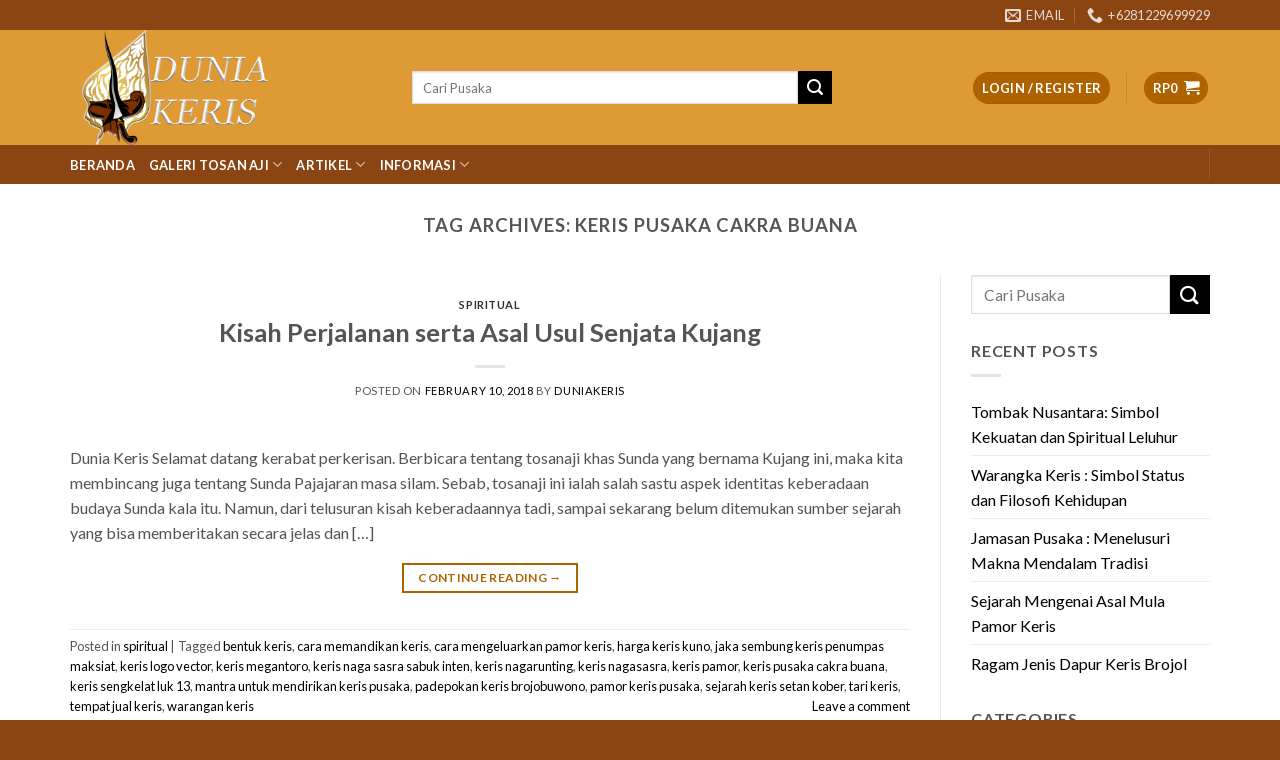

--- FILE ---
content_type: text/html; charset=utf-8
request_url: https://www.google.com/recaptcha/api2/aframe
body_size: 269
content:
<!DOCTYPE HTML><html><head><meta http-equiv="content-type" content="text/html; charset=UTF-8"></head><body><script nonce="SO0j9gWQWx0lfcHq3VJ4qA">/** Anti-fraud and anti-abuse applications only. See google.com/recaptcha */ try{var clients={'sodar':'https://pagead2.googlesyndication.com/pagead/sodar?'};window.addEventListener("message",function(a){try{if(a.source===window.parent){var b=JSON.parse(a.data);var c=clients[b['id']];if(c){var d=document.createElement('img');d.src=c+b['params']+'&rc='+(localStorage.getItem("rc::a")?sessionStorage.getItem("rc::b"):"");window.document.body.appendChild(d);sessionStorage.setItem("rc::e",parseInt(sessionStorage.getItem("rc::e")||0)+1);localStorage.setItem("rc::h",'1768800329723');}}}catch(b){}});window.parent.postMessage("_grecaptcha_ready", "*");}catch(b){}</script></body></html>

--- FILE ---
content_type: text/css
request_url: https://duniakeris.com/wp-content/themes/jual-keris/style.css?ver=3.4.2
body_size: -342
content:
/*
Theme Name: Dunia Keris
Theme URI: https://duniakeris.com
Author: Dunia Keris Solo
Author URI: https://duniakeris.com
Description: Toko online pusaka keris tosan aji bertuah
Version: 3.4.2
Text Domain: duniakeris.com
License: https://duniakeris.com
License URI: https://duniakeris.com
*/


/***************
All custom CSS should be added to Flatsome > Advanced > Custom CSS,
or in the style.css of a Child Theme.
***************/
